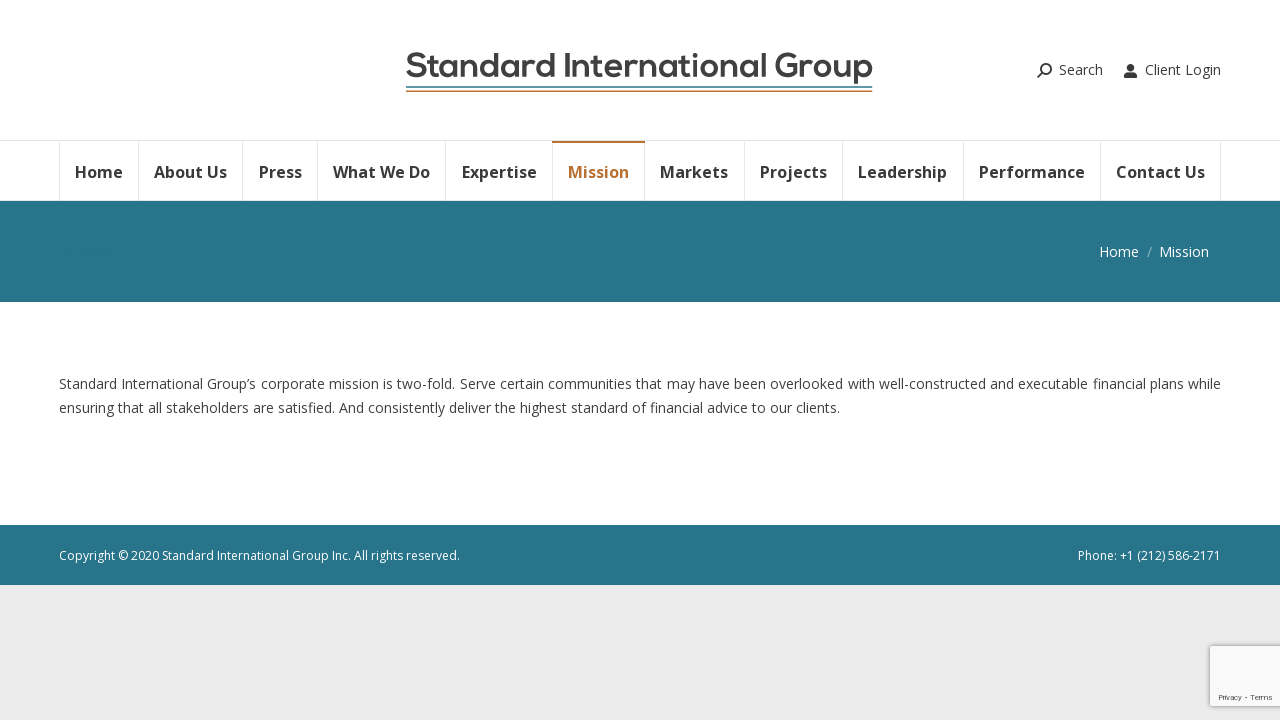

--- FILE ---
content_type: text/html; charset=utf-8
request_url: https://www.google.com/recaptcha/api2/anchor?ar=1&k=6LcgEJUUAAAAAKnyHnC0BH8IJhuRdMkgEIgyKuya&co=aHR0cHM6Ly93d3cuc2lnLXVzYS5jb206NDQz&hl=en&v=PoyoqOPhxBO7pBk68S4YbpHZ&size=invisible&anchor-ms=20000&execute-ms=30000&cb=qw6g5cywq1cb
body_size: 48791
content:
<!DOCTYPE HTML><html dir="ltr" lang="en"><head><meta http-equiv="Content-Type" content="text/html; charset=UTF-8">
<meta http-equiv="X-UA-Compatible" content="IE=edge">
<title>reCAPTCHA</title>
<style type="text/css">
/* cyrillic-ext */
@font-face {
  font-family: 'Roboto';
  font-style: normal;
  font-weight: 400;
  font-stretch: 100%;
  src: url(//fonts.gstatic.com/s/roboto/v48/KFO7CnqEu92Fr1ME7kSn66aGLdTylUAMa3GUBHMdazTgWw.woff2) format('woff2');
  unicode-range: U+0460-052F, U+1C80-1C8A, U+20B4, U+2DE0-2DFF, U+A640-A69F, U+FE2E-FE2F;
}
/* cyrillic */
@font-face {
  font-family: 'Roboto';
  font-style: normal;
  font-weight: 400;
  font-stretch: 100%;
  src: url(//fonts.gstatic.com/s/roboto/v48/KFO7CnqEu92Fr1ME7kSn66aGLdTylUAMa3iUBHMdazTgWw.woff2) format('woff2');
  unicode-range: U+0301, U+0400-045F, U+0490-0491, U+04B0-04B1, U+2116;
}
/* greek-ext */
@font-face {
  font-family: 'Roboto';
  font-style: normal;
  font-weight: 400;
  font-stretch: 100%;
  src: url(//fonts.gstatic.com/s/roboto/v48/KFO7CnqEu92Fr1ME7kSn66aGLdTylUAMa3CUBHMdazTgWw.woff2) format('woff2');
  unicode-range: U+1F00-1FFF;
}
/* greek */
@font-face {
  font-family: 'Roboto';
  font-style: normal;
  font-weight: 400;
  font-stretch: 100%;
  src: url(//fonts.gstatic.com/s/roboto/v48/KFO7CnqEu92Fr1ME7kSn66aGLdTylUAMa3-UBHMdazTgWw.woff2) format('woff2');
  unicode-range: U+0370-0377, U+037A-037F, U+0384-038A, U+038C, U+038E-03A1, U+03A3-03FF;
}
/* math */
@font-face {
  font-family: 'Roboto';
  font-style: normal;
  font-weight: 400;
  font-stretch: 100%;
  src: url(//fonts.gstatic.com/s/roboto/v48/KFO7CnqEu92Fr1ME7kSn66aGLdTylUAMawCUBHMdazTgWw.woff2) format('woff2');
  unicode-range: U+0302-0303, U+0305, U+0307-0308, U+0310, U+0312, U+0315, U+031A, U+0326-0327, U+032C, U+032F-0330, U+0332-0333, U+0338, U+033A, U+0346, U+034D, U+0391-03A1, U+03A3-03A9, U+03B1-03C9, U+03D1, U+03D5-03D6, U+03F0-03F1, U+03F4-03F5, U+2016-2017, U+2034-2038, U+203C, U+2040, U+2043, U+2047, U+2050, U+2057, U+205F, U+2070-2071, U+2074-208E, U+2090-209C, U+20D0-20DC, U+20E1, U+20E5-20EF, U+2100-2112, U+2114-2115, U+2117-2121, U+2123-214F, U+2190, U+2192, U+2194-21AE, U+21B0-21E5, U+21F1-21F2, U+21F4-2211, U+2213-2214, U+2216-22FF, U+2308-230B, U+2310, U+2319, U+231C-2321, U+2336-237A, U+237C, U+2395, U+239B-23B7, U+23D0, U+23DC-23E1, U+2474-2475, U+25AF, U+25B3, U+25B7, U+25BD, U+25C1, U+25CA, U+25CC, U+25FB, U+266D-266F, U+27C0-27FF, U+2900-2AFF, U+2B0E-2B11, U+2B30-2B4C, U+2BFE, U+3030, U+FF5B, U+FF5D, U+1D400-1D7FF, U+1EE00-1EEFF;
}
/* symbols */
@font-face {
  font-family: 'Roboto';
  font-style: normal;
  font-weight: 400;
  font-stretch: 100%;
  src: url(//fonts.gstatic.com/s/roboto/v48/KFO7CnqEu92Fr1ME7kSn66aGLdTylUAMaxKUBHMdazTgWw.woff2) format('woff2');
  unicode-range: U+0001-000C, U+000E-001F, U+007F-009F, U+20DD-20E0, U+20E2-20E4, U+2150-218F, U+2190, U+2192, U+2194-2199, U+21AF, U+21E6-21F0, U+21F3, U+2218-2219, U+2299, U+22C4-22C6, U+2300-243F, U+2440-244A, U+2460-24FF, U+25A0-27BF, U+2800-28FF, U+2921-2922, U+2981, U+29BF, U+29EB, U+2B00-2BFF, U+4DC0-4DFF, U+FFF9-FFFB, U+10140-1018E, U+10190-1019C, U+101A0, U+101D0-101FD, U+102E0-102FB, U+10E60-10E7E, U+1D2C0-1D2D3, U+1D2E0-1D37F, U+1F000-1F0FF, U+1F100-1F1AD, U+1F1E6-1F1FF, U+1F30D-1F30F, U+1F315, U+1F31C, U+1F31E, U+1F320-1F32C, U+1F336, U+1F378, U+1F37D, U+1F382, U+1F393-1F39F, U+1F3A7-1F3A8, U+1F3AC-1F3AF, U+1F3C2, U+1F3C4-1F3C6, U+1F3CA-1F3CE, U+1F3D4-1F3E0, U+1F3ED, U+1F3F1-1F3F3, U+1F3F5-1F3F7, U+1F408, U+1F415, U+1F41F, U+1F426, U+1F43F, U+1F441-1F442, U+1F444, U+1F446-1F449, U+1F44C-1F44E, U+1F453, U+1F46A, U+1F47D, U+1F4A3, U+1F4B0, U+1F4B3, U+1F4B9, U+1F4BB, U+1F4BF, U+1F4C8-1F4CB, U+1F4D6, U+1F4DA, U+1F4DF, U+1F4E3-1F4E6, U+1F4EA-1F4ED, U+1F4F7, U+1F4F9-1F4FB, U+1F4FD-1F4FE, U+1F503, U+1F507-1F50B, U+1F50D, U+1F512-1F513, U+1F53E-1F54A, U+1F54F-1F5FA, U+1F610, U+1F650-1F67F, U+1F687, U+1F68D, U+1F691, U+1F694, U+1F698, U+1F6AD, U+1F6B2, U+1F6B9-1F6BA, U+1F6BC, U+1F6C6-1F6CF, U+1F6D3-1F6D7, U+1F6E0-1F6EA, U+1F6F0-1F6F3, U+1F6F7-1F6FC, U+1F700-1F7FF, U+1F800-1F80B, U+1F810-1F847, U+1F850-1F859, U+1F860-1F887, U+1F890-1F8AD, U+1F8B0-1F8BB, U+1F8C0-1F8C1, U+1F900-1F90B, U+1F93B, U+1F946, U+1F984, U+1F996, U+1F9E9, U+1FA00-1FA6F, U+1FA70-1FA7C, U+1FA80-1FA89, U+1FA8F-1FAC6, U+1FACE-1FADC, U+1FADF-1FAE9, U+1FAF0-1FAF8, U+1FB00-1FBFF;
}
/* vietnamese */
@font-face {
  font-family: 'Roboto';
  font-style: normal;
  font-weight: 400;
  font-stretch: 100%;
  src: url(//fonts.gstatic.com/s/roboto/v48/KFO7CnqEu92Fr1ME7kSn66aGLdTylUAMa3OUBHMdazTgWw.woff2) format('woff2');
  unicode-range: U+0102-0103, U+0110-0111, U+0128-0129, U+0168-0169, U+01A0-01A1, U+01AF-01B0, U+0300-0301, U+0303-0304, U+0308-0309, U+0323, U+0329, U+1EA0-1EF9, U+20AB;
}
/* latin-ext */
@font-face {
  font-family: 'Roboto';
  font-style: normal;
  font-weight: 400;
  font-stretch: 100%;
  src: url(//fonts.gstatic.com/s/roboto/v48/KFO7CnqEu92Fr1ME7kSn66aGLdTylUAMa3KUBHMdazTgWw.woff2) format('woff2');
  unicode-range: U+0100-02BA, U+02BD-02C5, U+02C7-02CC, U+02CE-02D7, U+02DD-02FF, U+0304, U+0308, U+0329, U+1D00-1DBF, U+1E00-1E9F, U+1EF2-1EFF, U+2020, U+20A0-20AB, U+20AD-20C0, U+2113, U+2C60-2C7F, U+A720-A7FF;
}
/* latin */
@font-face {
  font-family: 'Roboto';
  font-style: normal;
  font-weight: 400;
  font-stretch: 100%;
  src: url(//fonts.gstatic.com/s/roboto/v48/KFO7CnqEu92Fr1ME7kSn66aGLdTylUAMa3yUBHMdazQ.woff2) format('woff2');
  unicode-range: U+0000-00FF, U+0131, U+0152-0153, U+02BB-02BC, U+02C6, U+02DA, U+02DC, U+0304, U+0308, U+0329, U+2000-206F, U+20AC, U+2122, U+2191, U+2193, U+2212, U+2215, U+FEFF, U+FFFD;
}
/* cyrillic-ext */
@font-face {
  font-family: 'Roboto';
  font-style: normal;
  font-weight: 500;
  font-stretch: 100%;
  src: url(//fonts.gstatic.com/s/roboto/v48/KFO7CnqEu92Fr1ME7kSn66aGLdTylUAMa3GUBHMdazTgWw.woff2) format('woff2');
  unicode-range: U+0460-052F, U+1C80-1C8A, U+20B4, U+2DE0-2DFF, U+A640-A69F, U+FE2E-FE2F;
}
/* cyrillic */
@font-face {
  font-family: 'Roboto';
  font-style: normal;
  font-weight: 500;
  font-stretch: 100%;
  src: url(//fonts.gstatic.com/s/roboto/v48/KFO7CnqEu92Fr1ME7kSn66aGLdTylUAMa3iUBHMdazTgWw.woff2) format('woff2');
  unicode-range: U+0301, U+0400-045F, U+0490-0491, U+04B0-04B1, U+2116;
}
/* greek-ext */
@font-face {
  font-family: 'Roboto';
  font-style: normal;
  font-weight: 500;
  font-stretch: 100%;
  src: url(//fonts.gstatic.com/s/roboto/v48/KFO7CnqEu92Fr1ME7kSn66aGLdTylUAMa3CUBHMdazTgWw.woff2) format('woff2');
  unicode-range: U+1F00-1FFF;
}
/* greek */
@font-face {
  font-family: 'Roboto';
  font-style: normal;
  font-weight: 500;
  font-stretch: 100%;
  src: url(//fonts.gstatic.com/s/roboto/v48/KFO7CnqEu92Fr1ME7kSn66aGLdTylUAMa3-UBHMdazTgWw.woff2) format('woff2');
  unicode-range: U+0370-0377, U+037A-037F, U+0384-038A, U+038C, U+038E-03A1, U+03A3-03FF;
}
/* math */
@font-face {
  font-family: 'Roboto';
  font-style: normal;
  font-weight: 500;
  font-stretch: 100%;
  src: url(//fonts.gstatic.com/s/roboto/v48/KFO7CnqEu92Fr1ME7kSn66aGLdTylUAMawCUBHMdazTgWw.woff2) format('woff2');
  unicode-range: U+0302-0303, U+0305, U+0307-0308, U+0310, U+0312, U+0315, U+031A, U+0326-0327, U+032C, U+032F-0330, U+0332-0333, U+0338, U+033A, U+0346, U+034D, U+0391-03A1, U+03A3-03A9, U+03B1-03C9, U+03D1, U+03D5-03D6, U+03F0-03F1, U+03F4-03F5, U+2016-2017, U+2034-2038, U+203C, U+2040, U+2043, U+2047, U+2050, U+2057, U+205F, U+2070-2071, U+2074-208E, U+2090-209C, U+20D0-20DC, U+20E1, U+20E5-20EF, U+2100-2112, U+2114-2115, U+2117-2121, U+2123-214F, U+2190, U+2192, U+2194-21AE, U+21B0-21E5, U+21F1-21F2, U+21F4-2211, U+2213-2214, U+2216-22FF, U+2308-230B, U+2310, U+2319, U+231C-2321, U+2336-237A, U+237C, U+2395, U+239B-23B7, U+23D0, U+23DC-23E1, U+2474-2475, U+25AF, U+25B3, U+25B7, U+25BD, U+25C1, U+25CA, U+25CC, U+25FB, U+266D-266F, U+27C0-27FF, U+2900-2AFF, U+2B0E-2B11, U+2B30-2B4C, U+2BFE, U+3030, U+FF5B, U+FF5D, U+1D400-1D7FF, U+1EE00-1EEFF;
}
/* symbols */
@font-face {
  font-family: 'Roboto';
  font-style: normal;
  font-weight: 500;
  font-stretch: 100%;
  src: url(//fonts.gstatic.com/s/roboto/v48/KFO7CnqEu92Fr1ME7kSn66aGLdTylUAMaxKUBHMdazTgWw.woff2) format('woff2');
  unicode-range: U+0001-000C, U+000E-001F, U+007F-009F, U+20DD-20E0, U+20E2-20E4, U+2150-218F, U+2190, U+2192, U+2194-2199, U+21AF, U+21E6-21F0, U+21F3, U+2218-2219, U+2299, U+22C4-22C6, U+2300-243F, U+2440-244A, U+2460-24FF, U+25A0-27BF, U+2800-28FF, U+2921-2922, U+2981, U+29BF, U+29EB, U+2B00-2BFF, U+4DC0-4DFF, U+FFF9-FFFB, U+10140-1018E, U+10190-1019C, U+101A0, U+101D0-101FD, U+102E0-102FB, U+10E60-10E7E, U+1D2C0-1D2D3, U+1D2E0-1D37F, U+1F000-1F0FF, U+1F100-1F1AD, U+1F1E6-1F1FF, U+1F30D-1F30F, U+1F315, U+1F31C, U+1F31E, U+1F320-1F32C, U+1F336, U+1F378, U+1F37D, U+1F382, U+1F393-1F39F, U+1F3A7-1F3A8, U+1F3AC-1F3AF, U+1F3C2, U+1F3C4-1F3C6, U+1F3CA-1F3CE, U+1F3D4-1F3E0, U+1F3ED, U+1F3F1-1F3F3, U+1F3F5-1F3F7, U+1F408, U+1F415, U+1F41F, U+1F426, U+1F43F, U+1F441-1F442, U+1F444, U+1F446-1F449, U+1F44C-1F44E, U+1F453, U+1F46A, U+1F47D, U+1F4A3, U+1F4B0, U+1F4B3, U+1F4B9, U+1F4BB, U+1F4BF, U+1F4C8-1F4CB, U+1F4D6, U+1F4DA, U+1F4DF, U+1F4E3-1F4E6, U+1F4EA-1F4ED, U+1F4F7, U+1F4F9-1F4FB, U+1F4FD-1F4FE, U+1F503, U+1F507-1F50B, U+1F50D, U+1F512-1F513, U+1F53E-1F54A, U+1F54F-1F5FA, U+1F610, U+1F650-1F67F, U+1F687, U+1F68D, U+1F691, U+1F694, U+1F698, U+1F6AD, U+1F6B2, U+1F6B9-1F6BA, U+1F6BC, U+1F6C6-1F6CF, U+1F6D3-1F6D7, U+1F6E0-1F6EA, U+1F6F0-1F6F3, U+1F6F7-1F6FC, U+1F700-1F7FF, U+1F800-1F80B, U+1F810-1F847, U+1F850-1F859, U+1F860-1F887, U+1F890-1F8AD, U+1F8B0-1F8BB, U+1F8C0-1F8C1, U+1F900-1F90B, U+1F93B, U+1F946, U+1F984, U+1F996, U+1F9E9, U+1FA00-1FA6F, U+1FA70-1FA7C, U+1FA80-1FA89, U+1FA8F-1FAC6, U+1FACE-1FADC, U+1FADF-1FAE9, U+1FAF0-1FAF8, U+1FB00-1FBFF;
}
/* vietnamese */
@font-face {
  font-family: 'Roboto';
  font-style: normal;
  font-weight: 500;
  font-stretch: 100%;
  src: url(//fonts.gstatic.com/s/roboto/v48/KFO7CnqEu92Fr1ME7kSn66aGLdTylUAMa3OUBHMdazTgWw.woff2) format('woff2');
  unicode-range: U+0102-0103, U+0110-0111, U+0128-0129, U+0168-0169, U+01A0-01A1, U+01AF-01B0, U+0300-0301, U+0303-0304, U+0308-0309, U+0323, U+0329, U+1EA0-1EF9, U+20AB;
}
/* latin-ext */
@font-face {
  font-family: 'Roboto';
  font-style: normal;
  font-weight: 500;
  font-stretch: 100%;
  src: url(//fonts.gstatic.com/s/roboto/v48/KFO7CnqEu92Fr1ME7kSn66aGLdTylUAMa3KUBHMdazTgWw.woff2) format('woff2');
  unicode-range: U+0100-02BA, U+02BD-02C5, U+02C7-02CC, U+02CE-02D7, U+02DD-02FF, U+0304, U+0308, U+0329, U+1D00-1DBF, U+1E00-1E9F, U+1EF2-1EFF, U+2020, U+20A0-20AB, U+20AD-20C0, U+2113, U+2C60-2C7F, U+A720-A7FF;
}
/* latin */
@font-face {
  font-family: 'Roboto';
  font-style: normal;
  font-weight: 500;
  font-stretch: 100%;
  src: url(//fonts.gstatic.com/s/roboto/v48/KFO7CnqEu92Fr1ME7kSn66aGLdTylUAMa3yUBHMdazQ.woff2) format('woff2');
  unicode-range: U+0000-00FF, U+0131, U+0152-0153, U+02BB-02BC, U+02C6, U+02DA, U+02DC, U+0304, U+0308, U+0329, U+2000-206F, U+20AC, U+2122, U+2191, U+2193, U+2212, U+2215, U+FEFF, U+FFFD;
}
/* cyrillic-ext */
@font-face {
  font-family: 'Roboto';
  font-style: normal;
  font-weight: 900;
  font-stretch: 100%;
  src: url(//fonts.gstatic.com/s/roboto/v48/KFO7CnqEu92Fr1ME7kSn66aGLdTylUAMa3GUBHMdazTgWw.woff2) format('woff2');
  unicode-range: U+0460-052F, U+1C80-1C8A, U+20B4, U+2DE0-2DFF, U+A640-A69F, U+FE2E-FE2F;
}
/* cyrillic */
@font-face {
  font-family: 'Roboto';
  font-style: normal;
  font-weight: 900;
  font-stretch: 100%;
  src: url(//fonts.gstatic.com/s/roboto/v48/KFO7CnqEu92Fr1ME7kSn66aGLdTylUAMa3iUBHMdazTgWw.woff2) format('woff2');
  unicode-range: U+0301, U+0400-045F, U+0490-0491, U+04B0-04B1, U+2116;
}
/* greek-ext */
@font-face {
  font-family: 'Roboto';
  font-style: normal;
  font-weight: 900;
  font-stretch: 100%;
  src: url(//fonts.gstatic.com/s/roboto/v48/KFO7CnqEu92Fr1ME7kSn66aGLdTylUAMa3CUBHMdazTgWw.woff2) format('woff2');
  unicode-range: U+1F00-1FFF;
}
/* greek */
@font-face {
  font-family: 'Roboto';
  font-style: normal;
  font-weight: 900;
  font-stretch: 100%;
  src: url(//fonts.gstatic.com/s/roboto/v48/KFO7CnqEu92Fr1ME7kSn66aGLdTylUAMa3-UBHMdazTgWw.woff2) format('woff2');
  unicode-range: U+0370-0377, U+037A-037F, U+0384-038A, U+038C, U+038E-03A1, U+03A3-03FF;
}
/* math */
@font-face {
  font-family: 'Roboto';
  font-style: normal;
  font-weight: 900;
  font-stretch: 100%;
  src: url(//fonts.gstatic.com/s/roboto/v48/KFO7CnqEu92Fr1ME7kSn66aGLdTylUAMawCUBHMdazTgWw.woff2) format('woff2');
  unicode-range: U+0302-0303, U+0305, U+0307-0308, U+0310, U+0312, U+0315, U+031A, U+0326-0327, U+032C, U+032F-0330, U+0332-0333, U+0338, U+033A, U+0346, U+034D, U+0391-03A1, U+03A3-03A9, U+03B1-03C9, U+03D1, U+03D5-03D6, U+03F0-03F1, U+03F4-03F5, U+2016-2017, U+2034-2038, U+203C, U+2040, U+2043, U+2047, U+2050, U+2057, U+205F, U+2070-2071, U+2074-208E, U+2090-209C, U+20D0-20DC, U+20E1, U+20E5-20EF, U+2100-2112, U+2114-2115, U+2117-2121, U+2123-214F, U+2190, U+2192, U+2194-21AE, U+21B0-21E5, U+21F1-21F2, U+21F4-2211, U+2213-2214, U+2216-22FF, U+2308-230B, U+2310, U+2319, U+231C-2321, U+2336-237A, U+237C, U+2395, U+239B-23B7, U+23D0, U+23DC-23E1, U+2474-2475, U+25AF, U+25B3, U+25B7, U+25BD, U+25C1, U+25CA, U+25CC, U+25FB, U+266D-266F, U+27C0-27FF, U+2900-2AFF, U+2B0E-2B11, U+2B30-2B4C, U+2BFE, U+3030, U+FF5B, U+FF5D, U+1D400-1D7FF, U+1EE00-1EEFF;
}
/* symbols */
@font-face {
  font-family: 'Roboto';
  font-style: normal;
  font-weight: 900;
  font-stretch: 100%;
  src: url(//fonts.gstatic.com/s/roboto/v48/KFO7CnqEu92Fr1ME7kSn66aGLdTylUAMaxKUBHMdazTgWw.woff2) format('woff2');
  unicode-range: U+0001-000C, U+000E-001F, U+007F-009F, U+20DD-20E0, U+20E2-20E4, U+2150-218F, U+2190, U+2192, U+2194-2199, U+21AF, U+21E6-21F0, U+21F3, U+2218-2219, U+2299, U+22C4-22C6, U+2300-243F, U+2440-244A, U+2460-24FF, U+25A0-27BF, U+2800-28FF, U+2921-2922, U+2981, U+29BF, U+29EB, U+2B00-2BFF, U+4DC0-4DFF, U+FFF9-FFFB, U+10140-1018E, U+10190-1019C, U+101A0, U+101D0-101FD, U+102E0-102FB, U+10E60-10E7E, U+1D2C0-1D2D3, U+1D2E0-1D37F, U+1F000-1F0FF, U+1F100-1F1AD, U+1F1E6-1F1FF, U+1F30D-1F30F, U+1F315, U+1F31C, U+1F31E, U+1F320-1F32C, U+1F336, U+1F378, U+1F37D, U+1F382, U+1F393-1F39F, U+1F3A7-1F3A8, U+1F3AC-1F3AF, U+1F3C2, U+1F3C4-1F3C6, U+1F3CA-1F3CE, U+1F3D4-1F3E0, U+1F3ED, U+1F3F1-1F3F3, U+1F3F5-1F3F7, U+1F408, U+1F415, U+1F41F, U+1F426, U+1F43F, U+1F441-1F442, U+1F444, U+1F446-1F449, U+1F44C-1F44E, U+1F453, U+1F46A, U+1F47D, U+1F4A3, U+1F4B0, U+1F4B3, U+1F4B9, U+1F4BB, U+1F4BF, U+1F4C8-1F4CB, U+1F4D6, U+1F4DA, U+1F4DF, U+1F4E3-1F4E6, U+1F4EA-1F4ED, U+1F4F7, U+1F4F9-1F4FB, U+1F4FD-1F4FE, U+1F503, U+1F507-1F50B, U+1F50D, U+1F512-1F513, U+1F53E-1F54A, U+1F54F-1F5FA, U+1F610, U+1F650-1F67F, U+1F687, U+1F68D, U+1F691, U+1F694, U+1F698, U+1F6AD, U+1F6B2, U+1F6B9-1F6BA, U+1F6BC, U+1F6C6-1F6CF, U+1F6D3-1F6D7, U+1F6E0-1F6EA, U+1F6F0-1F6F3, U+1F6F7-1F6FC, U+1F700-1F7FF, U+1F800-1F80B, U+1F810-1F847, U+1F850-1F859, U+1F860-1F887, U+1F890-1F8AD, U+1F8B0-1F8BB, U+1F8C0-1F8C1, U+1F900-1F90B, U+1F93B, U+1F946, U+1F984, U+1F996, U+1F9E9, U+1FA00-1FA6F, U+1FA70-1FA7C, U+1FA80-1FA89, U+1FA8F-1FAC6, U+1FACE-1FADC, U+1FADF-1FAE9, U+1FAF0-1FAF8, U+1FB00-1FBFF;
}
/* vietnamese */
@font-face {
  font-family: 'Roboto';
  font-style: normal;
  font-weight: 900;
  font-stretch: 100%;
  src: url(//fonts.gstatic.com/s/roboto/v48/KFO7CnqEu92Fr1ME7kSn66aGLdTylUAMa3OUBHMdazTgWw.woff2) format('woff2');
  unicode-range: U+0102-0103, U+0110-0111, U+0128-0129, U+0168-0169, U+01A0-01A1, U+01AF-01B0, U+0300-0301, U+0303-0304, U+0308-0309, U+0323, U+0329, U+1EA0-1EF9, U+20AB;
}
/* latin-ext */
@font-face {
  font-family: 'Roboto';
  font-style: normal;
  font-weight: 900;
  font-stretch: 100%;
  src: url(//fonts.gstatic.com/s/roboto/v48/KFO7CnqEu92Fr1ME7kSn66aGLdTylUAMa3KUBHMdazTgWw.woff2) format('woff2');
  unicode-range: U+0100-02BA, U+02BD-02C5, U+02C7-02CC, U+02CE-02D7, U+02DD-02FF, U+0304, U+0308, U+0329, U+1D00-1DBF, U+1E00-1E9F, U+1EF2-1EFF, U+2020, U+20A0-20AB, U+20AD-20C0, U+2113, U+2C60-2C7F, U+A720-A7FF;
}
/* latin */
@font-face {
  font-family: 'Roboto';
  font-style: normal;
  font-weight: 900;
  font-stretch: 100%;
  src: url(//fonts.gstatic.com/s/roboto/v48/KFO7CnqEu92Fr1ME7kSn66aGLdTylUAMa3yUBHMdazQ.woff2) format('woff2');
  unicode-range: U+0000-00FF, U+0131, U+0152-0153, U+02BB-02BC, U+02C6, U+02DA, U+02DC, U+0304, U+0308, U+0329, U+2000-206F, U+20AC, U+2122, U+2191, U+2193, U+2212, U+2215, U+FEFF, U+FFFD;
}

</style>
<link rel="stylesheet" type="text/css" href="https://www.gstatic.com/recaptcha/releases/PoyoqOPhxBO7pBk68S4YbpHZ/styles__ltr.css">
<script nonce="Mqw2cY9iZR5NFCo1ezngxA" type="text/javascript">window['__recaptcha_api'] = 'https://www.google.com/recaptcha/api2/';</script>
<script type="text/javascript" src="https://www.gstatic.com/recaptcha/releases/PoyoqOPhxBO7pBk68S4YbpHZ/recaptcha__en.js" nonce="Mqw2cY9iZR5NFCo1ezngxA">
      
    </script></head>
<body><div id="rc-anchor-alert" class="rc-anchor-alert"></div>
<input type="hidden" id="recaptcha-token" value="[base64]">
<script type="text/javascript" nonce="Mqw2cY9iZR5NFCo1ezngxA">
      recaptcha.anchor.Main.init("[\x22ainput\x22,[\x22bgdata\x22,\x22\x22,\[base64]/[base64]/MjU1Ong/[base64]/[base64]/[base64]/[base64]/[base64]/[base64]/[base64]/[base64]/[base64]/[base64]/[base64]/[base64]/[base64]/[base64]/[base64]\\u003d\x22,\[base64]\\u003d\\u003d\x22,\x22ajTCkMOBwo3DrEXDnsKQwpREw7rDu8OoKcKCw606w5PDucO6eMKrAcK9w6/[base64]/[base64]/DtiQHw5Ykw7dHwqnCkhkkw54OwqFnw6TCjsKGwqtdGwNeIH0MP2TCt0bCisOEwqBUw5pVBcOjwpd/SAJIw4EKw6rDtcK2wpRWJGLDr8KTNcObY8Kbw7DCmMO5In/DtS0YKsKFbsOlwqbCuncRLDgqEMOVR8KtDsKWwptmwpbCqsKRIQHCjsKXwot8wrgLw7rCrHoIw7sgdRs8w6/Cpl0nBncbw7HDkEYJa0bDvcOmRxPDrsOqwoAsw5VVcMOFRiNJWsOyA1dNw5VmwrQKw7DDlcOkwqUtKSt9wr9gO8OFwqXCgm1CRARAw5UFF3rCjMKUwptKwqYBwpHDs8KJw4MvwpphwqDDtsKOw5/CnlXDs8KcXDFlJXdxwoZvwpB2U8Oqw57DklU5OAzDlsK2wpJdwrwjbMKsw6tTfW7Ckzl9wp0jwrPCtjHDlgUnw53Dr1DCtyHCqcO5w7o+OT84w61tCsKwYcKJw53CsF7Csx/Cgy/DnsOOw4fDgcKaScO9FcO/w6hUwo0WHVJXa8OiEcOHwps2U05sE0Y/asKUD2l0YBzDh8KDwrsawo4KMgfDvMOKQsOJFMKpw67DgcKPHA1ow7TCuyxGwo1PM8K8TsKgwrrCpmPCv8OLd8K6wqF5Zx/Ds8Olw4x/[base64]/CvVZ/w43DvS5ew7PDoTwff0MfHXrCocK0KCFbWMKwcDIQwoVuJwY2RQh9HGcQw5/[base64]/[base64]/woXDrsKVbsKJw7nDtA9jGkXCqVEswqk/w5nCu2ldXjptwpvCtAQcc2UNAcO7BsOEw5c9w5bDoQbDsG5Iw7HDhy4qw6TCmlEkasKKwo9Yw7LCnsKTw6DDsMORacO0w5PCjFwBw5gLw7VYDMObF8Kvwp8sRcO7woU5wpwER8OJw50hGSvCj8OpwpA7w5QFYsK/LcO4wrHCjcOEYSN8NgvCrQDCqwbDg8KkRMOBwrzCqcOTMFUFWTfCqx4ULwJ9PsK8wokqw7AXeGw4HsOHwo98c8OkwpNRbsOUw5srw5XCoTzCsi4IFMKFwpTCksOjw73Dp8OSwr3Dt8OFw6HDnMKBw65XwpJrFcOuaMKOw7BYwr/DryFJdERTNsKnFhZaPsKVFRbCtiN/[base64]/Dlghzw47CgHp3wpHCpMKheyVkfVFEOz8TwqrDusOAwpNiworDu2PDrcKbIMK4Bl3DtcKAUsKtwrTCrTXClMO+QcKcTWfCih7DpMOeOwXCognDhcKIS8K5IX0/QHNtHlvCpcKhw6x/woVSMCtlw5HCvMK4w6PDhcKLw7fCpwQIIcOEHwbDmQlEw5rCusOBVMOYwr7DnAzCi8KtwqV7OcKVwq7DqsK2IwVPcMKWw7/DoXICWB9Iw5rDqcK4w7U6RzLCicKJw6/DhcK2wovChmw2w6VOwq3DmzjCo8K7ZFsaeUoHw68Zd8K1w7spI1DCtsOPwoHDnHR4L8K8DsOcwqcawrY0WsKdCR3Cm3UJIsKSw7ZgwrslbkVlwqUqZ3jClhLDtMOBw5NrNsKPTGvDncOvw4PCow3Cl8Oaw7jCq8KsQ8OFDxTCssKpw4LDnx9YQzjDplDDnC7DtsK/eEFUVMK5P8ObFC4/RhMNw7pjTVHChDtXI1V7DcOocTTCkcOPwr/DgXATC8Ofa2DCpQbDuMKfPyx5wq10EV3CimEVw5/DiwzDkcKsWD3CtsOhw7g9AsOTL8OyJkLCgiAmwqjDrzXCgMKHw5PDoMKnEkdMwoJ5wq0zIcK6KcKhwq7CjF4ew6TCrT0Ww63DmWnCjmEPwqgCTcOPQ8KWwogedUrDpWscc8KrB1bDn8KVw4RCw41Zw5ghwpXDh8OJw6zCmVfDtUFPRsO4cHZQR0zDpWxzwq/CmBTCg8OsAD8Jw5QnOWNBw5nCgMOCFlDCnmVrCsONLsKhUcKecMKtw4xFwqfCvXoLNmnDtkLDmkHCtWROXcKCw55bD8OONUk7wpDDgMO/FgZDbcO7e8KbwoTCknzCuhp+aWVxwpLDhhfDgUbDkmlOOQRQw4fCkGPDhMOEw5gDw75deSByw788Dz1hPsOJwo4Ew4oDw6ZQwofDpcOIw5jDgTDDhQnDscKjQUcrYH/CqcOpwqPDsGTCoyp0UCzDjcO5ZcOjw6hEYsKTw6nDicK2AsOvZcOGwrErwpxJw7VCwrHCkUHCiHI6Y8KIw5FWw7QWJnZkwoM+woXDj8Kkw7HDt0VkJsKsw6PCr0lvwpPDocORd8O7T13CjTLDix3ChMKgfGrCo8O6VsOPw6JEDgcqYlLDuMOBfW3DsQE+fxdGfQ/CtzDDosOyB8OXfcOQXmXDkmvCiCHCsghkwowTGsO7VsO1w6/[base64]/Dpj0hwoxwdQNrGsOVw57CrnAwdcKHwrDClm1lHmfDjzsUWcOhAMKrUgbDucOgY8K4wqsWwpzCjg7DtAh+HFVeb1vCssOtH2nDgsK4JMKzc3xjG8Ksw7dzZsKZw65hwrnCsUDCt8KXZT7DgibDmwXDp8Osw5EoasKnw7/DmcOiGcOmw5HDm8O2wqN/wqXDmcOiZzw4w5XCi3sETFLCtMONO8KhdyIEWsOVMsK/RlgVw4QIQGLCkxLDkHbChsKZEsO4J8K9w7lMdGVCw7daMcOuUgM/DC/CgsOtw4x3Fn1fwqxPwqXDmjbDqMOmw5DDh0IlMhQhWmoOw4towpZmw4YEFMOoW8OSUsKcXE8lKQrCmUUyf8OEQ0Muwq7Coylgw7HClnLCnzfDqcOJwrrCrcOQJcOJSMK5J3bDoizCmsOjw6/DjcKdFx3Cv8OQQcK8wprDjCDDs8K3bsOpC2xddx9/[base64]/DuydGw7rDtBMKwqjDlk3DrQt/TMOvwpAnw4QTwoDCm8Otw6zDplVgdX3CsMK7ORp/PsKawrQjGWrChcOawpvCkx9sw7cNPncjw4Ndw7TCo8Kgw6wwwobCi8O6wpdewo4lw48bLE/DsxNSPzltw4s5RlNpGMKTwpfDuRVrRCk9wrDDpMK9LScCQEc/wpjDtMKvw4rDsMO2woAGwqHDj8OqwrN4JsKZw5PDhsKxwrTCkn5Qw5vChsKmYMOhFcK2w7HDl8O6WcONXDxeRj7CqzwIw6xgwqDDoFXDuhfCjMOaw4DDujzDh8Oqbj3DkAREwqsBNcO1JUbCugLCq216R8OlDRjClxBywpDCtgcaw7rCsg/[base64]/[base64]/w7bDkxTDp8O9wrDDnTVSLMOkw5dqwog1w75UwoUbw6luwrl2FFleG8KIT8KDw69VOsKWwqnDqcOEw47DmMK6WcKWLgLDgcK+fCoaDcOyZ37Dh8KiYcOzOD1/FcOqJSY4woTDp2R7C8KrwqMcwrjCusOSw7rCl8KAwpjChQPCqwbCkcK/PXUqVTZ/wonCm1fCiB3CgxTDs8KBw5hBw5kWw450AXRMX0PClAEPw7BQw6RvwoTDgzPDg3PCrsOpDwwOwqTDu8ODw6/CvQTCrcKIYsOJw5wawosBUhRTfsKywrHDpsOwwoTCjcKzC8Oacj3CoQd/wpDCi8O8cMKGwq90wot2IMOPw5BWQnvCmMOQwqxHQcK/[base64]/[base64]/CpHp/wox7VwnDr8Kuw5PDvGHDvsKwwq1Uw6wXS0rCi24ETl3CjXvCh8KeGcO0AMKewpvDuMOnwpRvF8KcwpJNQ3zDpsKnZhLCoyNgEE7DlcOYw5LDpMOIwopNwp3CtMK0w7Zfw79zw4Mew4nCvwNIw6RswrwPw6lBMMKYXsK0RcK8w7wWH8Kpwp96C8O2w7o2w5NHwpwSw5/CnMOAPcOpw6zCiRIJwqBxw7waRBQlw5/Du8K2wqLDkCXChMORF8Ocw5sYD8OywqBBcUnCpMOhwr7CgDTCm8KGMMKsw5zDj2DCgcKvwowfwoTCgRE8HRAlQ8ORwqMiwo/Ct8K1KMOCwo3CucKYwrfCrMOoOCciJ8KiI8KUSCsBIWrCqhV2wpNJV1DDrsKlGcOwdcK4wrgBwrjCoxNcw7nCq8KCesOdBivDmsKJwrVwWDHCssKBGFx9wpwgTsOtw4Fhw5DCmw/CpSDCpD/CncOKJMKhw6bDpnnDrMKew6zDpFVgacKXJcKjw5zDlWDDn8KeTMKCw7XCgMKhInFTwrTCtHnDvjbDrnJ/f8OWdGtfEMKYw7/Cp8KKSUXCigLDsW7CgcOuw7h4wrkWecOQw5rDvsOJwrUPwphrR8OpcVoiwos0bWDDpcObVcODw7vCmmQFAFbClwDDvMK8woPCtsOBwr/CqzEsw5HCkmbCjcOSwq0awqrCiVxSUMKDT8KXwqPCs8OJFyHCijZJw4TCs8OnwpN7w6fCkW/Di8KwAjEfLlUjRzQ5e8K6w73CmmR/[base64]/IcKswph8OMONBsOmPsKIwpMsw5rCtk7CocOdIUkADm/DrWHCszxEwrR9b8OLOXlnR8KtwrDCmE5mwqVOwpfCmB5pwr7DmTVIeDPCjMORwokAXMO+w67CpcOAwpB7dlvDtEM2AG4hJsO7M0t6WXLCgMOqZAR0THxKw53Co8OXwqHChMOrY3E4LMKTwrQOwpwbwoPDt8KBPlLDlQF1QcOhczjCq8KoGB/DrMO9OMKwwqd0wrvDgA/DskHCm1jCrnDCmlvDnsOqKAMuw4dww6IsUcKcd8KiOTtOBCrDmAzDnxrCk2/CpmTClcKyw5tewpHCmMKfKl7DpzLCn8K+IjHCm13DrsKOw5cFCsKxGE8fw7PCvn/DsTjDs8KpVcOdwq/DuDM6R37DnAfCm3jCkg5WYj7Ct8ODwq0owpvDjsKbeBvCvwRSFmvDi8KewrbDtFPDsMOxRwvDq8OmE3hDw6Vrw5LCu8K4aELCoMOLahNEfcO6ICrCmjTCtcK2Mz3DqwM4H8OMwpDCvMKwLsOvwp/CtQESwotvwrViSSTCi8OUJsKawrN3GFk5KDVmf8KwCjoecCnDmmRkNhoiw5bCowzDkcKFwpbCgsKXw7VcBBnDmcKcw5hLQgvDlMOBf0l6wpU1S2VYaMOpw73DncKyw7Vlw58WRQTCuFBBFMKdw51ZZcKiw7wNwq9yZsKbwq0qMykRw5NbQsKJw6JfwpfCv8KmIl/[base64]/wr0ew6/Dr8KAw5saFGAkJyd5wpbDpWHDszseEMOMFTbClsKqXjTDpETCssKEe0B/YMKIw4TDil8Nw6nChsO/XcOmw5rCjcONw5NHw5zDr8KAThzCt116wpHDocOBwok+QAzDhcO4Y8KZw785L8OWw4LCh8KOw6jCkcOvIMOAwqLDqMKJYxA6GlF4BHZVw7BgUUZOMnwuUMKDMsOYdH/DiMOcFAc/[base64]/ClG/CuA7CmX8tYwwTHQskw7nCrMOnw7lNwrfCocKnMATDu8OLGxPCrWjCmxLDrXEPw7oKw5HDrx9Hw7TDsAVIIgnCuQIObXPDmiclw67Cm8OBPcOTwqjCkcOmKcKMMcOSwrkgw5U7worCnBzDsVdKwoLCujFpwo7CtTbDr8OgEMOtREg0HcO/IzlZwp7Cm8OIw69/ZsKtQmzCvWDDlifChsOMNwB3LsOlw4nCjivChsOTwpfDnllhWEvCpMOZw4PDiMOUwrjCu0xewpnDksOZwpVhw4Mvw7gnE38Zw6TDv8KfDzbCusO9UBbDjkHCkMOAOk8zwqoEwpNxwpdlw43DkB4Jw54PAsO/[base64]/ChcOoBsORwrHDsghXM8OPw5gifMO6IjoKwqFOKBbDq8OYLcOGw6zDlBDDgiUkwrZjOsOvw67CqG5afcOmwoloAcOFwpNWwrXDisKDEAXCqsKgX1jDiSwSw6UgTsKBbMOgFMKtwoQZw5/CsCp/w5w2w6Eqw4EuwqRmfcKjHX1UwqRGwoRHUiPCjMOnw6XCiQINw7hMU8O2w5LDu8KDcTR+w5zDskbCqADCt8KtITAJwrbCsUQHw6bCjwleHErCrMOhwpVKwrTCjsOWwr8gwo8bXMOEw5bCiBHCgcO/wqXChcO0wrpLwpFWBDzDvhRnwo94w6pjHgDChi8qIcOmSxAVbCbDmMKAwqjCu2DCr8OWw71HRMKbI8KiwpMuw7DDhcOaQcKIw78yw543w4phXGXDpwduwpQOwpUbwq/DscO7I8Oaw4LDgygIwrMLZMKnH3DCkwlYw4UCJkc0w5rCql5he8KmcMOOZsKpF8OVT0PCrS/DhcOAHMKCGQrCtXnDhMK2CcKiw7JVR8KiQMKTw5jDp8OtwpAfY8OdwqbDrQHCrcOmwqLDt8ONNUs7GQXDkUDDgxgWAcKgRxDDjMKNw5wXEikwwoTCqsKIXCvCklB2w4fCtk9pWsKyRcOGw61swqIJURQ6wq3CuA3CpsKKH2YoJxxECnHCtcKjdyDDhz/CrUAjYsOSw5DCncOsKAN4wqw/wq7CsHIdZlnCljEowoRlwp9MWmoTHMOewqjCl8KXwrJbw5TDg8KVJAHCssOgwohkw4LCjj/[base64]/DrGvDgcODFcOiw4/DncOlw4RVwqsHw4AVCBvChMKoE8K8GcOuZl7DgATDrsOOw5HCrFpKwpsCw5PDhcOEw7Vgw7TChMOfaMKrcsO8J8KvcS7DhE1hw5XDqnVuCjLCv8OqBUR3EsOQHcK/w65oHCTDuMKEHsOzLhzDtF3CtMKzw53Cm2Z8w6c9wpxdw6vDpSzCpMODRx4iw7AdwpPDlMK+wobCi8O6wphcwoXDoMKmwpTDqsKGwrXDjh/CqGJsCDAbwo3Do8OdwrcySFo0fjnDgz80ZcKpw78Sw6TDmcOCw4fCusOyw6w7w7oeKMOVwpEDw5VnKcOwwpzCqFLCu8O5wobDg8OvHsOWcsO8wrNlAcONesOjS3XCk8KSw5fDujrCnsKvwpc/wpPCiMK5wqLCmVdawqzDjcOHNcOEaMOQOsOVHcOSwrJnwqfChMKfw4fCjcO5woLCnsOvbMK3wpQSw5ZoAMKuw6ozw5/DuC8penkkw5ZmwqJPLAZWQ8OCwrvCvMKjw7XCpxPDgAMydMObesOHRcOZw6vCoMO/XBDDs0F+FxHDv8OHH8O+fGAoUMObClTDmcO0GcKhwrTCjsOGNsKgw4LCu2DDggTCnWnCgsOJw6LDuMK8N2kpD1N1AVbCtMOOw7rDqsKgwr/Dt8OzbsOpFitKK2oowrg7ZsOIKA7CsMK6wqUOwpzCqWA1w5LCssKxwozDl3jDjcOmwrDCs8K3wpwTwoFcNcOcwqPDlsK9YMORHMOxwqTDosOpOVPCvT3Dt1vCnsOqw5Z8Imp7HsOlwoQLNsOYwpDDtcOARBDDk8OKdcOhwqjCq8KwYMKLGxJfdgbCiMOjQcKKaWRaw4/CoQlHI8OTPFRGwrPDqcKOT2PCo8K5w5BnE8KQa8KtwqYdw6x/T8Opw6s5YyNobw1yTUPCq8KeDcOGGwLDrMKIEsOcG3oTwoTDu8KHGMKNJ1HDtcONwoMkA8OkwqVNwpsgDAlhKcK9UkLCkl/[base64]/Ch8K3ScKqHBJaRBodwrZJw7TClcOeIERIYsK0w4M9w45ZZkUIATfDk8KITRE/[base64]/wr0kIcOXc8Kiw4DChRLCtQ1kwoHDnsKZUcOYw7LDhcOyw6VQIcO1w6/DnsOCH8KpwoNwZcKPciLDlsKlw5HCuxgdw7nDjMOXZ1zCrlfDlsKxw75Hw5oOC8KJw6NYe8O8eRvDmMKQGRDCk3PDhAZracOPaEXDo3rCqTnCrVHCl17Cr2gVUcKjfcKGwo3DqsKAwq/DuzXDr2HCon7CmMKYw6EpbxbDjRLCrRPCtMKuKcOvw41bwps1QMK/V2Ftw6FfVx56wrTCmMOgOcKTUlDDomjCp8OtwrXCtzVMwrfDnHLDrXQ0AhTDpUIORRPDncOGDsOrw4Q7w75Zw6xcaxF7U1vCqcKdwrDComYMwqfCpzfDtErDt8KmwoZLdHdxdsKpw6nDp8OLXMKzw5hjwrMow6ACLMKywphww6o3wrZHVMKUNnhSVsKgw6wNwo/DlcOqwpB3w4DDpzTDjDnDoMOuXH99X8OKbMK1YGocw6ZUwod6w7gKwp1+wo3CjjPDqcO1KsKpw7Ffwo/[base64]/[base64]/wqvCkVrDsMKZcsOPF8K/[base64]/TwjCtjHDkMKpF8KkP8KIOcOdw7VowoLDuUDCokzDtwQLwq/[base64]/[base64]/DmBJkQVfChC5Tw7FGZn/DosOid8KkwovDnTXCgsO2w6fDocKTHTlow6LDmMKOw7lqwrgtW8KvHsOMMcOYw4pMw7fDgAHCiMKxLwzCnTbCl8KPQUDDl8OqS8Osw7fCrMOuwrEOwqZUeXvDvsOgIigLwqnClU7Cmk/DgnMfIilNwpfDv1B4C0PDlAzDpMOCbRVSw7Z1NSgqasOBe8OaPnHClVTDpMOVw64PwqhbfV5bw6oaw6nCvx/CmXgeO8OgPH4zwrlpesODHsObw67CkBNpwrdDw6HCrUjCnEDDg8OOFEfDtAnCoSpNw4kPfQrDjcOVwrkvFsOXw5fDjWnCqn7CqQdJccO8XsOAbcOjKyERBVcewpcTwoPDsSkjAsOZwrbDrsKtwpwDV8OIaMK/w6AOw4k/DcKCwoLDoyPDjwHCgcOXQgjCrsK2M8K/wqvCqHY4FnjDsB7CjcOOw41nZsOUL8K/wohUw4QVRXjCrMOYEcKfMUV6w6TDuExmwr5/XkTCoxRiw4oswrZ3w78nVBzCrBPCs8OTw5bCpMONw4bChFfCncOzwrBpw58jw6sMecKgTcKXe8OQUB/[base64]/Cjh9swqMTw5Rgw7pBSxFrw7jCtcKmCAbCoQs4worDoU8oWsONw7DCmsKEwp9qw5laesO5BE3CpRLDrEUZOsKhwqFew6PDoTM/[base64]/Cu8OIBGcsFCpkcgLDq11hw7TDp0/Dr8OIw5jDgTvDv8OQRsKmwoHCr8OLF8OKCQfDtQwOXMOoXmDDp8OsacKaDcOrw5nCrMK1wro2wrbCmlHClhJ/VnViVxnDv1vDjsKJBMOsw6nDlcKNw7/CkMKLwpBxSnQtECIxWFkLTMOawq/Cu1LDplURwqhWw6XDmMKow6Upw77CsMKUaA8Vw6YIb8KXVh/DuMO5JMK7TBt3w5zCgibDsMKmE0M2GMOIwqnClBAPwoXCp8Khw4JJw5XCvTt6MMKJfsKaQEbCk8OxB1pyw549fsO/XHbDvlApwo0twqxqwpYcFF/[base64]/CmizCocKwwpHDiMO2U8KZdg/DrRbCnBvDiMKGwpLCl8OJwpoUwp8uwq/[base64]/CkxvCg8K+w41dw5jDlHzDtm4kwpHCnMOew6jDqAk7wrTDiEDCgsKFH8Kgw5jDqcK7wpvCm0Q8w5oEwpXCrMK2RsKfwrTCn2NvLT4ue8K7wr8RWyk1wq5jRcKtw77ChsOFES/[base64]/[base64]/DnMKxRUJjRsKNbzDCsMK3EsKlQyHDins8w7fDj8K/[base64]/CnD4gbMKkSk5NfsOjU8OVworDgsOGw4cvw6LCrcK1V1HCgBNFwoXDgnd4Y8KYwrxWwrvCrwDCgFoESzg9w6DDqsOAw4VYwrYlw5TDicKHEC/[base64]/CvXvCpwrDigTDhVNZCMK8QcOCwojCjT3DvWfDrcK2bCXDpcKWCcOEwpLDhMKeVMOKE8Krwp4AMV8mwpfDlGbClMKgw73ClgDCq3jDiykcw4vCqsOpwqgZesKow4vDoizCgMO5HAPCsMO3woclVh9jF8KGEWZMw7xtRMOSwo/[base64]/DqyciRH7CusK5w7k4wqIiCi4cw6nDisK1C8KhegHCosOXw7jCqsK1wrXDhsKew7rCqzjDpsOIw4dnw7nDlMOhDU/[base64]/[base64]/GcKZwqHDnMOfw4XCnnLChMKcwpN0BsOwwqspw6TCj1HCqXLDi8K3OFXCmzrCssKuNnLDtcKjw7HDv38ZOcOmblLDgMKEH8KOcsKMw5VDwplSwpfDiMKPwp/CicKOwqY5wprCj8OHwr7DqG3DmFpmBCxpZyl9w7dbIsOVwoR9wr/DkksMCFbCqFANwqY0wpZ/[base64]/DhcKkwr/Ct8O8JB0yIX3CiRleb8KPwrbDk2jDjwLDs0PCvsOcwqYkOR7DhXDDusKBeMOBw4EWw5MJw7TCjMOuwqhLRBXCoxJ0cAQkwqfCh8KkFMO5wqXCsTxxwowRARfDm8OgDsOob8O1fcKRw5jDhTB/w6nDu8KvwrBBw5HDuhjDh8OvM8KjwrcowpTDjhXDhl1FdE3Cr8Krw7UTbAXCnzjDksKZURrDlmBOLjvDsy7Dg8OWw7QSaghoFMOfw4bCu0l8wqLCmcO8w6sBwox5w4tVwqk9KcK0woTClMOew44rPyJWfMKIXWfCi8K9LMKzw4Axw4gtw7hRR1w/wrbCtMKXw57DoUkmw4l8woQnw7gtwpLCqm3CowTDlsKTTQzCmsKQfn3CkcKVMXLDsMKSU2AwVXFjwrjDkzgwwrMHw49Gw5hew75vSQvCjHgsMcKbw6HCosOhTsKsTzrCpgIqw7Ejw4nCosOIaRxFw7/[base64]/w6fDiA3DqikhJAN7wpATZMKcw6PDgHTDisKAwq7DugYOLMODQsKbMHPDuDXCgCMrGA/DnVI9FsO3FRDDjsObwpR0OBLCkkPDqybDh8KvRcOXYMOXw67DmMOwwp0GUm5qwrfCs8OlKMOGLwcEw40cw6jDjDcIw7/DhsK0wqHCv8O2w7wRF1V2HcOOesKxw7nCuMOPKTfDjsOKw6YibcKmwrcDw6lqwozCisKKNMKqOTtPJ8KDQSHCvMOAB2B9wqQ3wqdxecOWYsK4ZRFqw7Ilw77CtcKwbC3DvMKbwqvDpX0IGsObfEwFJcOwMhHCl8OyUsOYfMKKBX/CqhPCtMKQT1EeSSZQw7diMyZDw57DgxTCvQXDlxDChwZsDMOFHGwuw5hZwqfDmMKaw6DDqcKgTwR1w77CoCtVw6ELRjVeRTnCnUPDilHCrcOywoUhw5/DscOxw5dsPTsBesOnw53CkgXCs0jCpsOcHsKkwozDkFrDocK/JMK6w6cVABcvQcOaw7V+AD3Dl8OONcKww4PDgmofGALCnj4mwpxqwq/DqyrCo2c7w7jDv8Kuw6skwrDCp2AkKsOvVRoywrNCNcKVVjTCmMKuQgfDqF4/w4h3R8K7esOXw4t6bsK5XjzDtGx8wpAywplRfDdKbMKZbsKjwpdPfMOeQ8OgRlAqwqnDlBPDjMKQw4xdLWQadxAcwr/CjsOSw5TCosOGf07DnzJCXcKawp0PU8OKw4nCgEo2w7LCjsORPGR6w7FFcMO4MsK4wqh/GHfDnVlqesOyHSrChcO1N8KaXHnDuXPDqsOAVAoFw4Z7wrHCliXClkvClAzCsMKIw5HChsKVY8OWwqxKVMOWw6Iuw6o1b8K0SynCtA46wqXDs8Kew63Dtz/CjUzClghAPsOuQ8KnCgbDkcOow6dQw4gecSHCliHCncKpwoDCr8KEwr/DrcKdwqjCsXfDgiZEBTXCp2hPw6jDhsOrKFs0DzJFwpnChcOfw5NuWsO+TMK1Cjsgw5LDiMOowp3CucKZbQ7Cg8KAwpN9w57ClzkjUMKSw4wyXR/[base64]/Dg8KBw7NFw5d7w7jCvix7asKbw4LDjMKTw5DDm1fCh8KVARchw7sPacKew7Ndc17CvxPCk24vwoPDuSjCrFrCrcKQYsOXw6J9wpLCuwrDoifCvsO7Ly3DpsOybcKlw4HDnntcJX/Cu8OcYljDvUtSw6bCucKcUmfDv8OpwpwQwo4pA8K1MMKLal3Cvl7Csj0Vw5FWSU3CgsK6wozDgMODwq7CrMOhw60TwrVeworCsMKVwp/CocO/w4J0w7HCl0jCslJwworDh8KDw7TCn8Kvwp7DmMK9D37Ck8KqSWAIKcKzIMKjDRLCicKIw7lHw7TCu8OGworDjxRbe8KHNsKXwonCh8KnGwbCpkF2w5XDm8OnwoLDjcKqwrIlw7sgwpjDmsOqw4jDn8KcCMKNcCfDjcK7M8KRdG/DhsKiNHzCmcKYXDHDjsO2e8OqUMKSwosMw75Jw6F7wofCvC7CuMOtC8Ouw5XDpFTCnxgDVA3CjVwBVS3DpSPCsGnDkirCmMK/wrV0wpzCpsObwp4ww4w8R1Mlw5l2H8OzZ8K1ZcOHwrlfw441w47DijPDosKnE8KTwrTDp8KAw5JCGTPDrC/CosKtwprDgRxGbihVwpYtOMKSw7thWcOwwqFpwrFZTMOGbwtHwozDp8KSNMObw4BsYADCpwrCjlrClnkeVz/CuHXCgMOkbkAaw6lNwozCo2NUQTUrGcKYEQnCuMO+J8OuwpR2W8OCw4Uvw4TDvMOXw7wfw7Auw4weeMKhw7QvCnXDhDptwokhwq7CssOkJxkbWMOOVQPDgnXDlylODzk7wrp8wqLCpgLDuCLDsXd1w43CnHzDm0puwrMJw4zCrjXDusKCw4IBEmBKOcK/w5HChMOKwrXDkcOQwrTDpT1+KcK5w71Aw7DCssKtK3EhwrjDsxB+VsK6w6DCqMOOI8OOwqwVBcOKEMK1RC1fwps4X8KvwobDkzfDucO+ZDclVhAjw6nCtTRfwo/[base64]/wo8kOBnCgcKZLMO3XMKew77Co8O/[base64]/CumkNwrRBw7vDucKWw4IrD8OYw4LDgmLDgT3DnMKQEBhNQ8OSwoHDrsKICTZCw67CrMOOw4Y5asKjwrXDn2gPwq/Do1kcwo/DuwwjwosGFcKYwqIEw4Y2UMODVTvDuAlBJMOGwrrCgMOfw77CosOow6h7ejHCmcOawobCrDRsUMOJw7B8Y8Kaw5ZBRsKHwoHDklVewp5cwobCkgl/XcOwwqjDo8OyJcKLwrTDuMKkbcOMwrHClzNKB2Ebch7CpcOsw5lcMcO6KiRVw6vCr0HDvBbDslQnbcKFw7UBWMO2wq13w7DCrMORCn/[base64]/Cr3bDjRARSTzCk8K6wpA5RW5Mw5/DmgRUw63CkMOyC8OQwqdIw5FqwowLw4pIwpXDh2rDpmPDkA3DihXCsxlVG8OGL8KjbUPDog3CixsEB8KYwqvCgMKCwqYWLsONW8OPwqfClMOsMFfDmsO2wqM5wrFhw5zCqMOjMBHDlMK6NMKrw7/CmsKswowywpAEHTXDlMKSWkbCphrDslAxPR1SQMOOw6rDt0RKMU3DjMKmFsKKYMOOE2YrS0dtEQ/CinHDksK0w5zChcKCwrV/w57DqTDCjzrClUbChcOdw5zCjsOUwoUVwowIKRUJckh7w57DnmfDlyvClXXCgMKHYRBEUQk0w4Fbw7ZcXsKkwoV1fCPDksOiw5HDtsOBdsObOMOZw7fDjsKAwoXDlgjCk8OXw6PDrcKwAmMxwpHCrcKsw7/DnC1Fw5rDncKaw4bCrwUXwqc6BcKzFRrCkcKmw7kMG8O4BEDDsyx8GmgqVsKkw7YfNQHClDLChiVvO3FjSjHDpcOXwoPCoGrDliYwSyB/wqF/GXEww7PCoMKBwrsaw6Vxw67DpMK5wqU7w54fwqHDlDDClT/[base64]/KcK6WF/CuMObwrHDuTTDm0zCrMK7wqjCucOwQcO3wp/[base64]/[base64]/CpsKDw47CqcOPw4jCgcKeN8OcwoHDkQ/DqjzCocKLVMKhG8OTeSA0w6vDr3bDrsOaNcOCbcKGHjQoTMOyfcOjfA/Dty9ze8Kbw5HDmsOjw7nCmk0Mw5EPw689w79wwrzClRTDtR8ow7nDoSvCgMOUfD4tw4dqwrs7w7Q8QMKMwrZzQsKswoPCg8OyXMO/SXN4w77CnsKzGjBKWlnDt8K9w73CgAbDt0HDrsKCH2vDtMORw5TDtQRBQcKQwrYgQ24KSMOrwofDjQnDo20fwox+TsK5YQZgwrTDusOZaXo9QhLDs8KpHWHCkxHChsKRNcOVWGYywpNVR8KiwqDCtjR7MsO4OsKNK0vCp8ONwqRcw6HDu1TDlMKswrkBUgYjw6/[base64]/HGnCnxoxwog7OcOwQWZoX8KVwqBHQ8Opwp/Ds8O0LRrCmsKrw4/DvD7DhsKaw4vDu8K5woQowppRV1pkw6PCv09nI8Kmw7/CscKyRMOqw7bDncKow41qRFZpMsKZO8KEwqkAP8OCJsOwUsKrw77DtEDCpG3DpMKcwq/Ck8KAwq1MVMO1wonDs2ACAWnCmiggw4gWwooiwqTCj1DCv8OCw5jDvEoLwqfCpMO2OATClcODw5RJwrXCt2pAw5Row4www7Rzw7LCnsObU8OOwog2wpsdMcKtA8OwegDCq1/CncOdXMKnVMKxwr1fw51QDMODw5sbwpB0w7wrAcK4w5PCpsOkRXsSw6NAw73DosO2BcO5w4fDicKAwoNOwozDisKYw4jCssOCMFNDwrBxw6pdHy5Ywr9bYMOfFMOzwqhEw41aw6LCuMKgwpsCG8OJw6PCtMK/[base64]/DjlNlwqRhfHfCl8OCJsOawoTDgjNzGQ4mYcKhXsKWcBDClcOrGMKJw4djeMOawrJvesOSwpkhARTDqMOaw7TDt8Onw6EjUx5FwofDiA8NVHzCoh4lwpNswqXDomknwpQtHgdjw7g4wqTDiMKZw5vDjwBLwpUBU8KMwqY8FMKMw6PCgMO3UcO/w7UvWARJw4DDksORaT7Dh8Kqw4x4wrjDg3o0wpBQK8KNwrLCosKpCcK0AxfCsRFjFXLCi8K5S0rDjE3DscKKwq/DrsK1w54CUxzCqUfDo1UBwoE7VsOcCMOVHVzDiMOhwooqw7M/KWHCnhbCpcK6ESROOSA6bn3CgsKcwqgJw6rCscK1wqAhAjotHxolbcO5UMOEwphfKsOXwrwFw7UXw53DrVnDoUvDlsO9X3N7wprCnBd5woPDmMK7w75Nw7R1LcOzwpITCsODw4Eqw7/DoMO3a8KJw6PDj8OOdcK9D8KUVsOnaQjCtBLDkylBw6fCsxZbD2fCsMOLLMOlw4hlwrAFacOhwqTDlMK2TCvCnARiw57Doi7DtHstw7cewqXCjHMFMA8ow6XChGBxwpLCh8KGw5gCwq1Fw5HCnsKzSxM8AirDlkJPRMO7EMOnSWrCi8KiREh/[base64]/fHhIw4wTw4RRw53DhFBSOXDDg8KLw4RIw5o5w5jClsKWwp/[base64]/CisKDw4rCjMOsd8KVLBhgaTkEwrcewrZIw7ZbwrDDvkrDmV/DmTJTw4rCkEgIw7UrXg11wqLCjDDDkcOGCyhxfFHClGzDqsKhDg/DgsOPw550cDkJwrFCCMOzQ8KHwrV6w5B8YsK7Z8Kqwr1+wo3DvGzCrsKMw5J3f8Kxw7Zja2HCui9HG8OsWsO0L8ObQ8KfcHHDowjDvlLDhk/DhxzDp8OLw5Njwr5mwojCpMKhw4XCr39+w7QUX8KPwo7CicOtw5TCtBwjW8KtWMKzw4QRCRvChcOgwqwICcK0c8OzEmXDlsKgw4pEKk0Pb23CmwXDgMKWIyTDlnNaw7XCqgHDvx/CmMK3IUDDhGjCrsKAaxsBw6cJw6cGbMOTWANxw6fCklHCpcKpJHnCj1LChxZZwo7Dh07ClcObwr/CpiRjW8K9S8KPw5RvGsKywrlBSMKVw5/DpwVnSQsFKnfCpTp/woJDX2AQLhcLw5AqwpDDqh93L8O9YhrDgw3Ck1jDpcKiPsKxw4J1BCYgwrolBkg3YMKhU20Uw4/[base64]/Colorw7HCpiYzwq7Cu8OiwqzDmMKwEkHCmsK0OhYcwoUMwo1lwr/DrWjDriLDoVFTQcKDw7AnaMKBwoowS0XDrMOCbx1GMMObwo7Djh/DqTABKywowpHDp8KLUcOuw6g1wpZYwoNYw7FmL8Kxw47DrsO5N3/Dp8Ohwp/DhMOoM1PCqcKmwqLCtEXDi1nDvMK5aQMnWsKxw7dFw4jDgkHDm8OdHcOzDDvDklzCncKjIcKSd1BLw6pAUsOTwrpcLsOjX2EDwoHCssKSwop/wptnNErDgA4pwo7DqMOGw7PDoMOaw7JEODbDqcKyDyFWwqPDsMKEWigsH8Kbw43CgCnCkMOORkRbw6rDp8KHZsOicxbDmsO9w4zDn8K4w63DtmB6wqVJXg1Kw5pLU1EVHGXDgMOwJmHCjFbChk3DiMOaB1DDh8KdATTCvF/[base64]/[base64]/[base64]/B8KHC8O9w4QpTsKobsOIGFo1wrfDs8KiZBnDksK3wpwHDELDh8OOw5BZwrotNsOMJsKTFTzCrFBlE8K4w6rDk0xdUcOpP8Ohw687YcOIwr8UE3sOwqkSM2bCtMOpw79BeijDh3JNeinDqSoOIcOfwojCjyE7w5/DusKUw7wXTMKswrrDssKoM8ONw73DkRnDtB4/UsOLwq5lw6B4McKzwrMMesKYw5vCuGpyNgzDrSg5YltPw5jCgFHChMOuw4DDnlJ9Y8KeaQjCngvDnybCklrDpj3CmMO/w5TDklYkwodOP8Kfw6vCpETDmsOZSMKdwr/Cpg4XNRHDkcOjw6jCgA8nbUvDicKOJMKOw79+w5nCuMKTRgjCkkrDpjXCncKewoTDjUJjWMOgIsOOIsOGwoZMwo3DmE3Dp8Ojwog/O8KU\x22],null,[\x22conf\x22,null,\x226LcgEJUUAAAAAKnyHnC0BH8IJhuRdMkgEIgyKuya\x22,0,null,null,null,1,[21,125,63,73,95,87,41,43,42,83,102,105,109,121],[1017145,130],0,null,null,null,null,0,null,0,null,700,1,null,0,\[base64]/76lBhnEnQkZnOKMAhmv8xEZ\x22,0,0,null,null,1,null,0,0,null,null,null,0],\x22https://www.sig-usa.com:443\x22,null,[3,1,1],null,null,null,1,3600,[\x22https://www.google.com/intl/en/policies/privacy/\x22,\x22https://www.google.com/intl/en/policies/terms/\x22],\x22rOclFsyaupk1M2rmaoezbjw1kO1qEj8j+O2noGdTr5U\\u003d\x22,1,0,null,1,1769444412692,0,0,[235,93,210,225,139],null,[239,242],\x22RC-e_L8HIfCMNn2Fg\x22,null,null,null,null,null,\x220dAFcWeA5BmqMWO4KgFuHFfKN3DhSFhhTwCZITQAVCLGvXOpjlvwKF9tF4OwxJ_ycT_zI2OFeV5U8aeRnnehmD905O9M4nfGjjPg\x22,1769527212623]");
    </script></body></html>